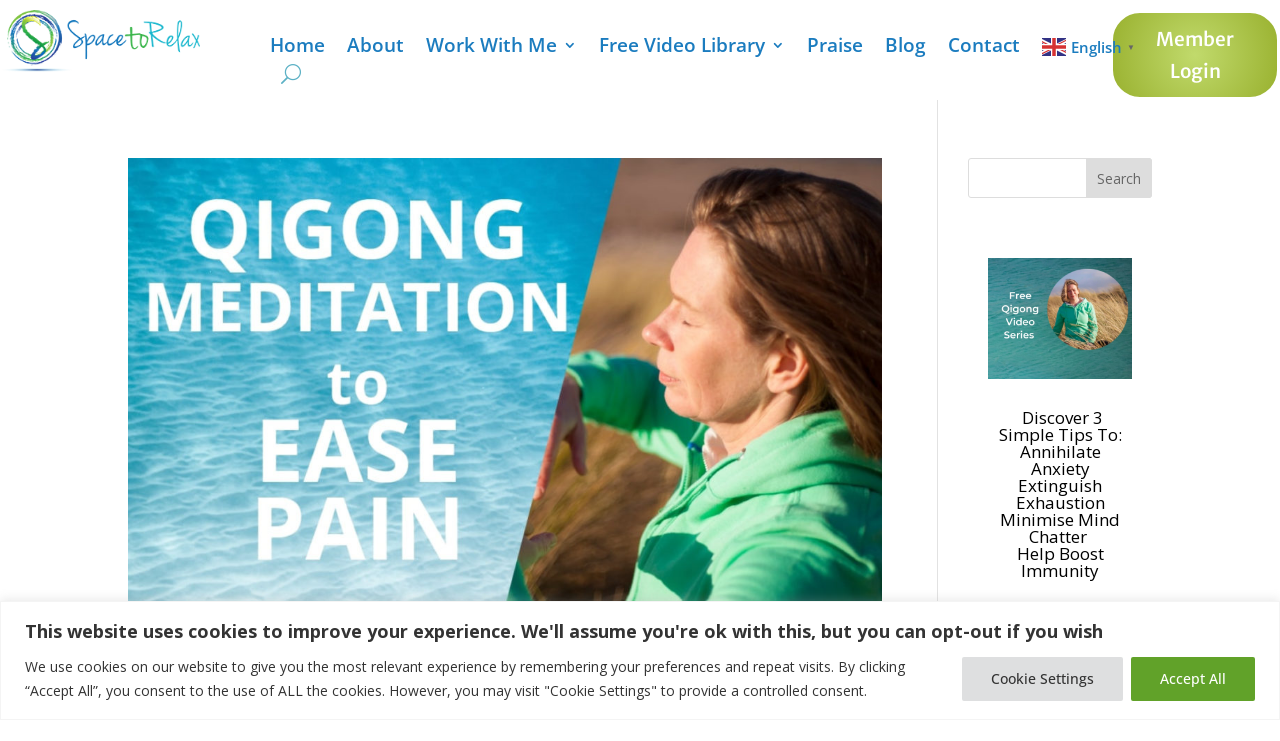

--- FILE ---
content_type: application/javascript
request_url: https://prism.app-us1.com/?a=223242223&u=https%3A%2F%2Fspacetorelax.com%2Ftag%2Fqigong-techniques%2F
body_size: 121
content:
window.visitorGlobalObject=window.visitorGlobalObject||window.prismGlobalObject;window.visitorGlobalObject.setVisitorId('9053eea9-6cee-4cb3-baa7-f6a263fccda0', '223242223');window.visitorGlobalObject.setWhitelistedServices('tracking', '223242223');